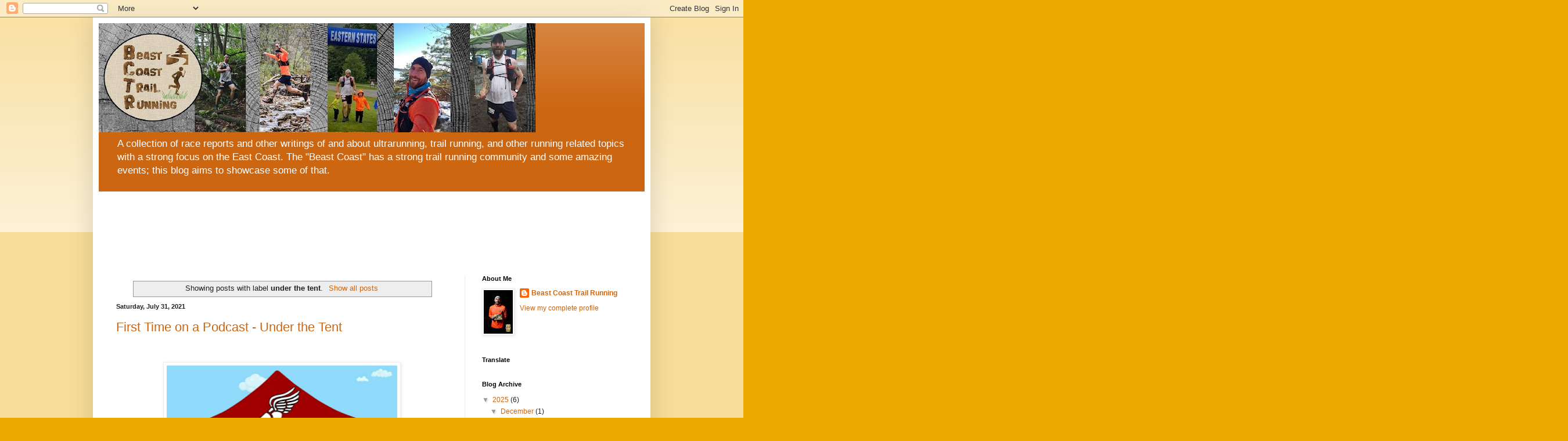

--- FILE ---
content_type: text/html; charset=utf-8
request_url: https://www.google.com/recaptcha/api2/aframe
body_size: 267
content:
<!DOCTYPE HTML><html><head><meta http-equiv="content-type" content="text/html; charset=UTF-8"></head><body><script nonce="2oQlokIhlLHO2yCsB_GgKA">/** Anti-fraud and anti-abuse applications only. See google.com/recaptcha */ try{var clients={'sodar':'https://pagead2.googlesyndication.com/pagead/sodar?'};window.addEventListener("message",function(a){try{if(a.source===window.parent){var b=JSON.parse(a.data);var c=clients[b['id']];if(c){var d=document.createElement('img');d.src=c+b['params']+'&rc='+(localStorage.getItem("rc::a")?sessionStorage.getItem("rc::b"):"");window.document.body.appendChild(d);sessionStorage.setItem("rc::e",parseInt(sessionStorage.getItem("rc::e")||0)+1);localStorage.setItem("rc::h",'1768637166828');}}}catch(b){}});window.parent.postMessage("_grecaptcha_ready", "*");}catch(b){}</script></body></html>